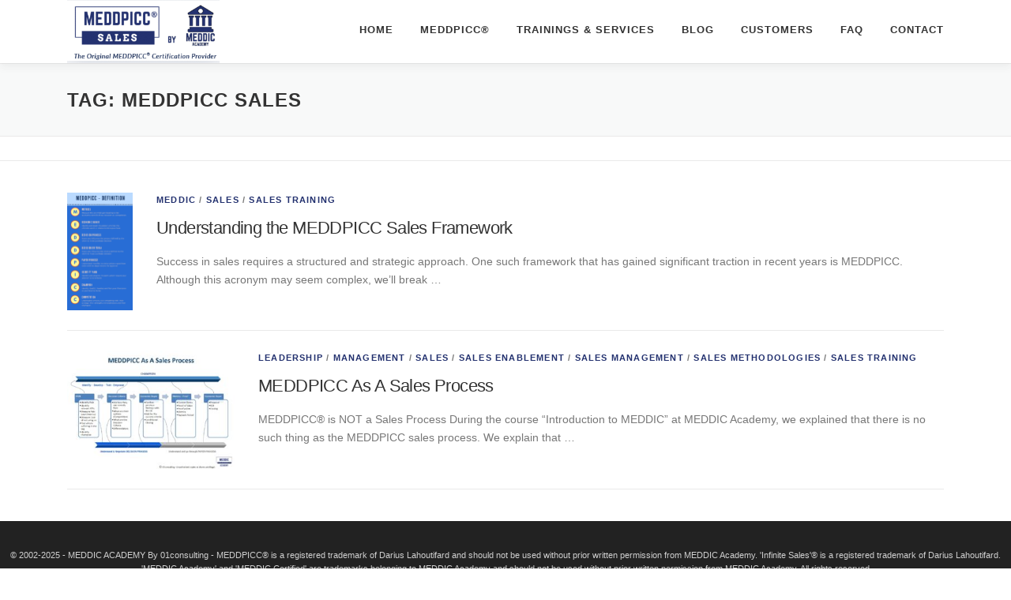

--- FILE ---
content_type: text/html; charset=UTF-8
request_url: https://meddpicc.net/tag/meddpicc-sales/
body_size: 14162
content:
<!DOCTYPE html>
<html lang="en">
<head>
<meta charset="UTF-8">
<meta name="viewport" content="width=device-width, initial-scale=1">
<link rel="profile" href="https://gmpg.org/xfn/11">
<meta name='robots' content='index, follow, max-image-preview:large, max-snippet:-1, max-video-preview:-1' />

	<!-- This site is optimized with the Yoast SEO plugin v26.7 - https://yoast.com/wordpress/plugins/seo/ -->
	<title>MEDDPICC Sales Archives - MEDDPICC</title>
	<link rel="canonical" href="https://meddpicc.net/tag/meddpicc-sales/" />
	<meta property="og:locale" content="en_US" />
	<meta property="og:type" content="article" />
	<meta property="og:title" content="MEDDPICC Sales Archives - MEDDPICC" />
	<meta property="og:url" content="https://meddpicc.net/tag/meddpicc-sales/" />
	<meta property="og:site_name" content="MEDDPICC" />
	<meta name="twitter:card" content="summary_large_image" />
	<meta name="twitter:site" content="@meddic_sales" />
	<script type="application/ld+json" class="yoast-schema-graph">{"@context":"https://schema.org","@graph":[{"@type":"CollectionPage","@id":"https://meddpicc.net/tag/meddpicc-sales/","url":"https://meddpicc.net/tag/meddpicc-sales/","name":"MEDDPICC Sales Archives - MEDDPICC","isPartOf":{"@id":"https://meddpicc.net/#website"},"primaryImageOfPage":{"@id":"https://meddpicc.net/tag/meddpicc-sales/#primaryimage"},"image":{"@id":"https://meddpicc.net/tag/meddpicc-sales/#primaryimage"},"thumbnailUrl":"https://meddpicc.net/wp-content/uploads/2020/03/MEDDPICC-Definition.png","breadcrumb":{"@id":"https://meddpicc.net/tag/meddpicc-sales/#breadcrumb"},"inLanguage":"en"},{"@type":"ImageObject","inLanguage":"en","@id":"https://meddpicc.net/tag/meddpicc-sales/#primaryimage","url":"https://meddpicc.net/wp-content/uploads/2020/03/MEDDPICC-Definition.png","contentUrl":"https://meddpicc.net/wp-content/uploads/2020/03/MEDDPICC-Definition.png","width":798,"height":1434,"caption":"MEDDPICC Definition"},{"@type":"BreadcrumbList","@id":"https://meddpicc.net/tag/meddpicc-sales/#breadcrumb","itemListElement":[{"@type":"ListItem","position":1,"name":"Home","item":"https://meddpicc.net/"},{"@type":"ListItem","position":2,"name":"MEDDPICC Sales"}]},{"@type":"WebSite","@id":"https://meddpicc.net/#website","url":"https://meddpicc.net/","name":"MEDDPICC","description":"","publisher":{"@id":"https://meddpicc.net/#organization"},"potentialAction":[{"@type":"SearchAction","target":{"@type":"EntryPoint","urlTemplate":"https://meddpicc.net/?s={search_term_string}"},"query-input":{"@type":"PropertyValueSpecification","valueRequired":true,"valueName":"search_term_string"}}],"inLanguage":"en"},{"@type":"Organization","@id":"https://meddpicc.net/#organization","name":"MEDDIC Academy","url":"https://meddpicc.net/","logo":{"@type":"ImageObject","inLanguage":"en","@id":"https://meddpicc.net/#/schema/logo/image/","url":"https://meddpicc.net/wp-content/uploads/2021/11/MEDDIC.jpg","contentUrl":"https://meddpicc.net/wp-content/uploads/2021/11/MEDDIC.jpg","width":500,"height":300,"caption":"MEDDIC Academy"},"image":{"@id":"https://meddpicc.net/#/schema/logo/image/"},"sameAs":["https://www.facebook.com/meddic/","https://x.com/meddic_sales","https://www.linkedin.com/school/meddic-academy/"]}]}</script>
	<!-- / Yoast SEO plugin. -->


<link rel="alternate" type="application/rss+xml" title="MEDDPICC &raquo; Feed" href="https://meddpicc.net/feed/" />
<link rel="alternate" type="application/rss+xml" title="MEDDPICC &raquo; Comments Feed" href="https://meddpicc.net/comments/feed/" />
		<script>
			var head = document.getElementsByTagName('head')[0];
			// Save the original method
			var insertBefore = head.insertBefore;
			// Replace it!
			head.insertBefore = function(newElement, referenceElement) {
				if (newElement.href && newElement.href.indexOf('https://fonts.googleapis.com/css?family=') === 0) {
					return;
				}
				if (newElement.href && newElement.href.indexOf('https://fonts.gstatic.com/') === 0) {
					return;
				}
				insertBefore.call(head, newElement, referenceElement);
			};
		</script>
<link rel="alternate" type="application/rss+xml" title="MEDDPICC &raquo; MEDDPICC Sales Tag Feed" href="https://meddpicc.net/tag/meddpicc-sales/feed/" />
		<style>
			.lazyload,
			.lazyloading {
				max-width: 100%;
			}
		</style>
		<style id='wp-img-auto-sizes-contain-inline-css' type='text/css'>
img:is([sizes=auto i],[sizes^="auto," i]){contain-intrinsic-size:3000px 1500px}
/*# sourceURL=wp-img-auto-sizes-contain-inline-css */
</style>
<style id='wp-emoji-styles-inline-css' type='text/css'>

	img.wp-smiley, img.emoji {
		display: inline !important;
		border: none !important;
		box-shadow: none !important;
		height: 1em !important;
		width: 1em !important;
		margin: 0 0.07em !important;
		vertical-align: -0.1em !important;
		background: none !important;
		padding: 0 !important;
	}
/*# sourceURL=wp-emoji-styles-inline-css */
</style>
<style id='wp-block-library-inline-css' type='text/css'>
:root{--wp-block-synced-color:#7a00df;--wp-block-synced-color--rgb:122,0,223;--wp-bound-block-color:var(--wp-block-synced-color);--wp-editor-canvas-background:#ddd;--wp-admin-theme-color:#007cba;--wp-admin-theme-color--rgb:0,124,186;--wp-admin-theme-color-darker-10:#006ba1;--wp-admin-theme-color-darker-10--rgb:0,107,160.5;--wp-admin-theme-color-darker-20:#005a87;--wp-admin-theme-color-darker-20--rgb:0,90,135;--wp-admin-border-width-focus:2px}@media (min-resolution:192dpi){:root{--wp-admin-border-width-focus:1.5px}}.wp-element-button{cursor:pointer}:root .has-very-light-gray-background-color{background-color:#eee}:root .has-very-dark-gray-background-color{background-color:#313131}:root .has-very-light-gray-color{color:#eee}:root .has-very-dark-gray-color{color:#313131}:root .has-vivid-green-cyan-to-vivid-cyan-blue-gradient-background{background:linear-gradient(135deg,#00d084,#0693e3)}:root .has-purple-crush-gradient-background{background:linear-gradient(135deg,#34e2e4,#4721fb 50%,#ab1dfe)}:root .has-hazy-dawn-gradient-background{background:linear-gradient(135deg,#faaca8,#dad0ec)}:root .has-subdued-olive-gradient-background{background:linear-gradient(135deg,#fafae1,#67a671)}:root .has-atomic-cream-gradient-background{background:linear-gradient(135deg,#fdd79a,#004a59)}:root .has-nightshade-gradient-background{background:linear-gradient(135deg,#330968,#31cdcf)}:root .has-midnight-gradient-background{background:linear-gradient(135deg,#020381,#2874fc)}:root{--wp--preset--font-size--normal:16px;--wp--preset--font-size--huge:42px}.has-regular-font-size{font-size:1em}.has-larger-font-size{font-size:2.625em}.has-normal-font-size{font-size:var(--wp--preset--font-size--normal)}.has-huge-font-size{font-size:var(--wp--preset--font-size--huge)}.has-text-align-center{text-align:center}.has-text-align-left{text-align:left}.has-text-align-right{text-align:right}.has-fit-text{white-space:nowrap!important}#end-resizable-editor-section{display:none}.aligncenter{clear:both}.items-justified-left{justify-content:flex-start}.items-justified-center{justify-content:center}.items-justified-right{justify-content:flex-end}.items-justified-space-between{justify-content:space-between}.screen-reader-text{border:0;clip-path:inset(50%);height:1px;margin:-1px;overflow:hidden;padding:0;position:absolute;width:1px;word-wrap:normal!important}.screen-reader-text:focus{background-color:#ddd;clip-path:none;color:#444;display:block;font-size:1em;height:auto;left:5px;line-height:normal;padding:15px 23px 14px;text-decoration:none;top:5px;width:auto;z-index:100000}html :where(.has-border-color){border-style:solid}html :where([style*=border-top-color]){border-top-style:solid}html :where([style*=border-right-color]){border-right-style:solid}html :where([style*=border-bottom-color]){border-bottom-style:solid}html :where([style*=border-left-color]){border-left-style:solid}html :where([style*=border-width]){border-style:solid}html :where([style*=border-top-width]){border-top-style:solid}html :where([style*=border-right-width]){border-right-style:solid}html :where([style*=border-bottom-width]){border-bottom-style:solid}html :where([style*=border-left-width]){border-left-style:solid}html :where(img[class*=wp-image-]){height:auto;max-width:100%}:where(figure){margin:0 0 1em}html :where(.is-position-sticky){--wp-admin--admin-bar--position-offset:var(--wp-admin--admin-bar--height,0px)}@media screen and (max-width:600px){html :where(.is-position-sticky){--wp-admin--admin-bar--position-offset:0px}}

/*# sourceURL=wp-block-library-inline-css */
</style><style id='wp-block-heading-inline-css' type='text/css'>
h1:where(.wp-block-heading).has-background,h2:where(.wp-block-heading).has-background,h3:where(.wp-block-heading).has-background,h4:where(.wp-block-heading).has-background,h5:where(.wp-block-heading).has-background,h6:where(.wp-block-heading).has-background{padding:1.25em 2.375em}h1.has-text-align-left[style*=writing-mode]:where([style*=vertical-lr]),h1.has-text-align-right[style*=writing-mode]:where([style*=vertical-rl]),h2.has-text-align-left[style*=writing-mode]:where([style*=vertical-lr]),h2.has-text-align-right[style*=writing-mode]:where([style*=vertical-rl]),h3.has-text-align-left[style*=writing-mode]:where([style*=vertical-lr]),h3.has-text-align-right[style*=writing-mode]:where([style*=vertical-rl]),h4.has-text-align-left[style*=writing-mode]:where([style*=vertical-lr]),h4.has-text-align-right[style*=writing-mode]:where([style*=vertical-rl]),h5.has-text-align-left[style*=writing-mode]:where([style*=vertical-lr]),h5.has-text-align-right[style*=writing-mode]:where([style*=vertical-rl]),h6.has-text-align-left[style*=writing-mode]:where([style*=vertical-lr]),h6.has-text-align-right[style*=writing-mode]:where([style*=vertical-rl]){rotate:180deg}
/*# sourceURL=https://meddpicc.net/wp-includes/blocks/heading/style.min.css */
</style>
<style id='wp-block-paragraph-inline-css' type='text/css'>
.is-small-text{font-size:.875em}.is-regular-text{font-size:1em}.is-large-text{font-size:2.25em}.is-larger-text{font-size:3em}.has-drop-cap:not(:focus):first-letter{float:left;font-size:8.4em;font-style:normal;font-weight:100;line-height:.68;margin:.05em .1em 0 0;text-transform:uppercase}body.rtl .has-drop-cap:not(:focus):first-letter{float:none;margin-left:.1em}p.has-drop-cap.has-background{overflow:hidden}:root :where(p.has-background){padding:1.25em 2.375em}:where(p.has-text-color:not(.has-link-color)) a{color:inherit}p.has-text-align-left[style*="writing-mode:vertical-lr"],p.has-text-align-right[style*="writing-mode:vertical-rl"]{rotate:180deg}
/*# sourceURL=https://meddpicc.net/wp-includes/blocks/paragraph/style.min.css */
</style>
<style id='global-styles-inline-css' type='text/css'>
:root{--wp--preset--aspect-ratio--square: 1;--wp--preset--aspect-ratio--4-3: 4/3;--wp--preset--aspect-ratio--3-4: 3/4;--wp--preset--aspect-ratio--3-2: 3/2;--wp--preset--aspect-ratio--2-3: 2/3;--wp--preset--aspect-ratio--16-9: 16/9;--wp--preset--aspect-ratio--9-16: 9/16;--wp--preset--color--black: #000000;--wp--preset--color--cyan-bluish-gray: #abb8c3;--wp--preset--color--white: #ffffff;--wp--preset--color--pale-pink: #f78da7;--wp--preset--color--vivid-red: #cf2e2e;--wp--preset--color--luminous-vivid-orange: #ff6900;--wp--preset--color--luminous-vivid-amber: #fcb900;--wp--preset--color--light-green-cyan: #7bdcb5;--wp--preset--color--vivid-green-cyan: #00d084;--wp--preset--color--pale-cyan-blue: #8ed1fc;--wp--preset--color--vivid-cyan-blue: #0693e3;--wp--preset--color--vivid-purple: #9b51e0;--wp--preset--gradient--vivid-cyan-blue-to-vivid-purple: linear-gradient(135deg,rgb(6,147,227) 0%,rgb(155,81,224) 100%);--wp--preset--gradient--light-green-cyan-to-vivid-green-cyan: linear-gradient(135deg,rgb(122,220,180) 0%,rgb(0,208,130) 100%);--wp--preset--gradient--luminous-vivid-amber-to-luminous-vivid-orange: linear-gradient(135deg,rgb(252,185,0) 0%,rgb(255,105,0) 100%);--wp--preset--gradient--luminous-vivid-orange-to-vivid-red: linear-gradient(135deg,rgb(255,105,0) 0%,rgb(207,46,46) 100%);--wp--preset--gradient--very-light-gray-to-cyan-bluish-gray: linear-gradient(135deg,rgb(238,238,238) 0%,rgb(169,184,195) 100%);--wp--preset--gradient--cool-to-warm-spectrum: linear-gradient(135deg,rgb(74,234,220) 0%,rgb(151,120,209) 20%,rgb(207,42,186) 40%,rgb(238,44,130) 60%,rgb(251,105,98) 80%,rgb(254,248,76) 100%);--wp--preset--gradient--blush-light-purple: linear-gradient(135deg,rgb(255,206,236) 0%,rgb(152,150,240) 100%);--wp--preset--gradient--blush-bordeaux: linear-gradient(135deg,rgb(254,205,165) 0%,rgb(254,45,45) 50%,rgb(107,0,62) 100%);--wp--preset--gradient--luminous-dusk: linear-gradient(135deg,rgb(255,203,112) 0%,rgb(199,81,192) 50%,rgb(65,88,208) 100%);--wp--preset--gradient--pale-ocean: linear-gradient(135deg,rgb(255,245,203) 0%,rgb(182,227,212) 50%,rgb(51,167,181) 100%);--wp--preset--gradient--electric-grass: linear-gradient(135deg,rgb(202,248,128) 0%,rgb(113,206,126) 100%);--wp--preset--gradient--midnight: linear-gradient(135deg,rgb(2,3,129) 0%,rgb(40,116,252) 100%);--wp--preset--font-size--small: 13px;--wp--preset--font-size--medium: 20px;--wp--preset--font-size--large: 36px;--wp--preset--font-size--x-large: 42px;--wp--preset--spacing--20: 0.44rem;--wp--preset--spacing--30: 0.67rem;--wp--preset--spacing--40: 1rem;--wp--preset--spacing--50: 1.5rem;--wp--preset--spacing--60: 2.25rem;--wp--preset--spacing--70: 3.38rem;--wp--preset--spacing--80: 5.06rem;--wp--preset--shadow--natural: 6px 6px 9px rgba(0, 0, 0, 0.2);--wp--preset--shadow--deep: 12px 12px 50px rgba(0, 0, 0, 0.4);--wp--preset--shadow--sharp: 6px 6px 0px rgba(0, 0, 0, 0.2);--wp--preset--shadow--outlined: 6px 6px 0px -3px rgb(255, 255, 255), 6px 6px rgb(0, 0, 0);--wp--preset--shadow--crisp: 6px 6px 0px rgb(0, 0, 0);}:where(.is-layout-flex){gap: 0.5em;}:where(.is-layout-grid){gap: 0.5em;}body .is-layout-flex{display: flex;}.is-layout-flex{flex-wrap: wrap;align-items: center;}.is-layout-flex > :is(*, div){margin: 0;}body .is-layout-grid{display: grid;}.is-layout-grid > :is(*, div){margin: 0;}:where(.wp-block-columns.is-layout-flex){gap: 2em;}:where(.wp-block-columns.is-layout-grid){gap: 2em;}:where(.wp-block-post-template.is-layout-flex){gap: 1.25em;}:where(.wp-block-post-template.is-layout-grid){gap: 1.25em;}.has-black-color{color: var(--wp--preset--color--black) !important;}.has-cyan-bluish-gray-color{color: var(--wp--preset--color--cyan-bluish-gray) !important;}.has-white-color{color: var(--wp--preset--color--white) !important;}.has-pale-pink-color{color: var(--wp--preset--color--pale-pink) !important;}.has-vivid-red-color{color: var(--wp--preset--color--vivid-red) !important;}.has-luminous-vivid-orange-color{color: var(--wp--preset--color--luminous-vivid-orange) !important;}.has-luminous-vivid-amber-color{color: var(--wp--preset--color--luminous-vivid-amber) !important;}.has-light-green-cyan-color{color: var(--wp--preset--color--light-green-cyan) !important;}.has-vivid-green-cyan-color{color: var(--wp--preset--color--vivid-green-cyan) !important;}.has-pale-cyan-blue-color{color: var(--wp--preset--color--pale-cyan-blue) !important;}.has-vivid-cyan-blue-color{color: var(--wp--preset--color--vivid-cyan-blue) !important;}.has-vivid-purple-color{color: var(--wp--preset--color--vivid-purple) !important;}.has-black-background-color{background-color: var(--wp--preset--color--black) !important;}.has-cyan-bluish-gray-background-color{background-color: var(--wp--preset--color--cyan-bluish-gray) !important;}.has-white-background-color{background-color: var(--wp--preset--color--white) !important;}.has-pale-pink-background-color{background-color: var(--wp--preset--color--pale-pink) !important;}.has-vivid-red-background-color{background-color: var(--wp--preset--color--vivid-red) !important;}.has-luminous-vivid-orange-background-color{background-color: var(--wp--preset--color--luminous-vivid-orange) !important;}.has-luminous-vivid-amber-background-color{background-color: var(--wp--preset--color--luminous-vivid-amber) !important;}.has-light-green-cyan-background-color{background-color: var(--wp--preset--color--light-green-cyan) !important;}.has-vivid-green-cyan-background-color{background-color: var(--wp--preset--color--vivid-green-cyan) !important;}.has-pale-cyan-blue-background-color{background-color: var(--wp--preset--color--pale-cyan-blue) !important;}.has-vivid-cyan-blue-background-color{background-color: var(--wp--preset--color--vivid-cyan-blue) !important;}.has-vivid-purple-background-color{background-color: var(--wp--preset--color--vivid-purple) !important;}.has-black-border-color{border-color: var(--wp--preset--color--black) !important;}.has-cyan-bluish-gray-border-color{border-color: var(--wp--preset--color--cyan-bluish-gray) !important;}.has-white-border-color{border-color: var(--wp--preset--color--white) !important;}.has-pale-pink-border-color{border-color: var(--wp--preset--color--pale-pink) !important;}.has-vivid-red-border-color{border-color: var(--wp--preset--color--vivid-red) !important;}.has-luminous-vivid-orange-border-color{border-color: var(--wp--preset--color--luminous-vivid-orange) !important;}.has-luminous-vivid-amber-border-color{border-color: var(--wp--preset--color--luminous-vivid-amber) !important;}.has-light-green-cyan-border-color{border-color: var(--wp--preset--color--light-green-cyan) !important;}.has-vivid-green-cyan-border-color{border-color: var(--wp--preset--color--vivid-green-cyan) !important;}.has-pale-cyan-blue-border-color{border-color: var(--wp--preset--color--pale-cyan-blue) !important;}.has-vivid-cyan-blue-border-color{border-color: var(--wp--preset--color--vivid-cyan-blue) !important;}.has-vivid-purple-border-color{border-color: var(--wp--preset--color--vivid-purple) !important;}.has-vivid-cyan-blue-to-vivid-purple-gradient-background{background: var(--wp--preset--gradient--vivid-cyan-blue-to-vivid-purple) !important;}.has-light-green-cyan-to-vivid-green-cyan-gradient-background{background: var(--wp--preset--gradient--light-green-cyan-to-vivid-green-cyan) !important;}.has-luminous-vivid-amber-to-luminous-vivid-orange-gradient-background{background: var(--wp--preset--gradient--luminous-vivid-amber-to-luminous-vivid-orange) !important;}.has-luminous-vivid-orange-to-vivid-red-gradient-background{background: var(--wp--preset--gradient--luminous-vivid-orange-to-vivid-red) !important;}.has-very-light-gray-to-cyan-bluish-gray-gradient-background{background: var(--wp--preset--gradient--very-light-gray-to-cyan-bluish-gray) !important;}.has-cool-to-warm-spectrum-gradient-background{background: var(--wp--preset--gradient--cool-to-warm-spectrum) !important;}.has-blush-light-purple-gradient-background{background: var(--wp--preset--gradient--blush-light-purple) !important;}.has-blush-bordeaux-gradient-background{background: var(--wp--preset--gradient--blush-bordeaux) !important;}.has-luminous-dusk-gradient-background{background: var(--wp--preset--gradient--luminous-dusk) !important;}.has-pale-ocean-gradient-background{background: var(--wp--preset--gradient--pale-ocean) !important;}.has-electric-grass-gradient-background{background: var(--wp--preset--gradient--electric-grass) !important;}.has-midnight-gradient-background{background: var(--wp--preset--gradient--midnight) !important;}.has-small-font-size{font-size: var(--wp--preset--font-size--small) !important;}.has-medium-font-size{font-size: var(--wp--preset--font-size--medium) !important;}.has-large-font-size{font-size: var(--wp--preset--font-size--large) !important;}.has-x-large-font-size{font-size: var(--wp--preset--font-size--x-large) !important;}
/*# sourceURL=global-styles-inline-css */
</style>

<style id='classic-theme-styles-inline-css' type='text/css'>
/*! This file is auto-generated */
.wp-block-button__link{color:#fff;background-color:#32373c;border-radius:9999px;box-shadow:none;text-decoration:none;padding:calc(.667em + 2px) calc(1.333em + 2px);font-size:1.125em}.wp-block-file__button{background:#32373c;color:#fff;text-decoration:none}
/*# sourceURL=/wp-includes/css/classic-themes.min.css */
</style>
<link rel='stylesheet' id='wpos-slick-style-css' href='https://meddpicc.net/wp-content/plugins/wp-logo-showcase-responsive-slider-slider/assets/css/slick.css?ver=3.8.7' type='text/css' media='all' />
<link rel='stylesheet' id='wpls-public-style-css' href='https://meddpicc.net/wp-content/plugins/wp-logo-showcase-responsive-slider-slider/assets/css/wpls-public.css?ver=3.8.7' type='text/css' media='all' />
<link rel='stylesheet' id='mc4wp-form-themes-css' href='https://meddpicc.net/wp-content/plugins/mailchimp-for-wp/assets/css/form-themes.css?ver=4.10.9' type='text/css' media='all' />
<link rel='stylesheet' id='onepress-animate-css' href='https://meddpicc.net/wp-content/themes/onepress/assets/css/animate.min.css?ver=2.3.16' type='text/css' media='all' />
<link rel='stylesheet' id='onepress-fa-css' href='https://meddpicc.net/wp-content/themes/onepress/assets/fontawesome-v6/css/all.min.css?ver=6.5.1' type='text/css' media='all' />
<link rel='stylesheet' id='onepress-fa-shims-css' href='https://meddpicc.net/wp-content/themes/onepress/assets/fontawesome-v6/css/v4-shims.min.css?ver=6.5.1' type='text/css' media='all' />
<link rel='stylesheet' id='onepress-bootstrap-css' href='https://meddpicc.net/wp-content/themes/onepress/assets/css/bootstrap.min.css?ver=2.3.16' type='text/css' media='all' />
<link rel='stylesheet' id='onepress-style-css' href='https://meddpicc.net/wp-content/themes/onepress/style.css?ver=6.9' type='text/css' media='all' />
<style id='onepress-style-inline-css' type='text/css'>
.site-logo-div img{height:80px;width:auto}#main .video-section section.hero-slideshow-wrapper{background:transparent}.hero-slideshow-wrapper:after{position:absolute;top:0px;left:0px;width:100%;height:100%;background-color:rgba(255,255,255,1);display:block;content:""}#parallax-hero .jarallax-container .parallax-bg:before{background-color:rgba(255,255,255,1)}.body-desktop .parallax-hero .hero-slideshow-wrapper:after{display:none!important}#parallax-hero>.parallax-bg::before{background-color:rgba(255,255,255,1);opacity:1}.body-desktop .parallax-hero .hero-slideshow-wrapper:after{display:none!important}a,.screen-reader-text:hover,.screen-reader-text:active,.screen-reader-text:focus,.header-social a,.onepress-menu a:hover,.onepress-menu ul li a:hover,.onepress-menu li.onepress-current-item>a,.onepress-menu ul li.current-menu-item>a,.onepress-menu>li a.menu-actived,.onepress-menu.onepress-menu-mobile li.onepress-current-item>a,.site-footer a,.site-footer .footer-social a:hover,.site-footer .btt a:hover,.highlight,#comments .comment .comment-wrapper .comment-meta .comment-time:hover,#comments .comment .comment-wrapper .comment-meta .comment-reply-link:hover,#comments .comment .comment-wrapper .comment-meta .comment-edit-link:hover,.btn-theme-primary-outline,.sidebar .widget a:hover,.section-services .service-item .service-image i,.counter_item .counter__number,.team-member .member-thumb .member-profile a:hover,.icon-background-default{color:#23316f}input[type="reset"],input[type="submit"],input[type="submit"],input[type="reset"]:hover,input[type="submit"]:hover,input[type="submit"]:hover .nav-links a:hover,.btn-theme-primary,.btn-theme-primary-outline:hover,.section-testimonials .card-theme-primary,.woocommerce #respond input#submit,.woocommerce a.button,.woocommerce button.button,.woocommerce input.button,.woocommerce button.button.alt,.pirate-forms-submit-button,.pirate-forms-submit-button:hover,input[type="reset"],input[type="submit"],input[type="submit"],.pirate-forms-submit-button,.contact-form div.wpforms-container-full .wpforms-form .wpforms-submit,.contact-form div.wpforms-container-full .wpforms-form .wpforms-submit:hover,.nav-links a:hover,.nav-links a.current,.nav-links .page-numbers:hover,.nav-links .page-numbers.current{background:#23316f}.btn-theme-primary-outline,.btn-theme-primary-outline:hover,.pricing__item:hover,.section-testimonials .card-theme-primary,.entry-content blockquote{border-color:#23316f}.feature-item:hover .icon-background-default{color:#008ee0}#footer-widgets{}.gallery-carousel .g-item{padding:0px 10px}.gallery-carousel-wrap{margin-left:-10px;margin-right:-10px}.gallery-grid .g-item,.gallery-masonry .g-item .inner{padding:10px}.gallery-grid-wrap,.gallery-masonry-wrap{margin-left:-10px;margin-right:-10px}.gallery-justified-wrap{margin-left:-20px;margin-right:-20px}
/*# sourceURL=onepress-style-inline-css */
</style>
<link rel='stylesheet' id='onepress-gallery-lightgallery-css' href='https://meddpicc.net/wp-content/themes/onepress/assets/css/lightgallery.css?ver=6.9' type='text/css' media='all' />
<script type="text/javascript" src="https://meddpicc.net/wp-includes/js/jquery/jquery.min.js?ver=3.7.1" id="jquery-core-js"></script>
<script type="text/javascript" src="https://meddpicc.net/wp-includes/js/jquery/jquery-migrate.min.js?ver=3.4.1" id="jquery-migrate-js"></script>
<link rel="https://api.w.org/" href="https://meddpicc.net/wp-json/" /><link rel="alternate" title="JSON" type="application/json" href="https://meddpicc.net/wp-json/wp/v2/tags/222" /><link rel="EditURI" type="application/rsd+xml" title="RSD" href="https://meddpicc.net/xmlrpc.php?rsd" />
<meta name="generator" content="WordPress 6.9" />
<!-- Google tag (gtag.js) -->
<script async data-type="lazy" data-src="https://www.googletagmanager.com/gtag/js?id=G-C9ZLP1D34E"></script>
<script>
  window.dataLayer = window.dataLayer || [];
  function gtag(){dataLayer.push(arguments);}
  gtag('js', new Date());

  gtag('config', 'G-C9ZLP1D34E');
</script><script type="text/javascript">
(function(url){
	if(/(?:Chrome\/26\.0\.1410\.63 Safari\/537\.31|WordfenceTestMonBot)/.test(navigator.userAgent)){ return; }
	var addEvent = function(evt, handler) {
		if (window.addEventListener) {
			document.addEventListener(evt, handler, false);
		} else if (window.attachEvent) {
			document.attachEvent('on' + evt, handler);
		}
	};
	var removeEvent = function(evt, handler) {
		if (window.removeEventListener) {
			document.removeEventListener(evt, handler, false);
		} else if (window.detachEvent) {
			document.detachEvent('on' + evt, handler);
		}
	};
	var evts = 'contextmenu dblclick drag dragend dragenter dragleave dragover dragstart drop keydown keypress keyup mousedown mousemove mouseout mouseover mouseup mousewheel scroll'.split(' ');
	var logHuman = function() {
		if (window.wfLogHumanRan) { return; }
		window.wfLogHumanRan = true;
		var wfscr = document.createElement('script');
		wfscr.type = 'text/javascript';
		wfscr.async = true;
		wfscr.src = url + '&r=' + Math.random();
		(document.getElementsByTagName('head')[0]||document.getElementsByTagName('body')[0]).appendChild(wfscr);
		for (var i = 0; i < evts.length; i++) {
			removeEvent(evts[i], logHuman);
		}
	};
	for (var i = 0; i < evts.length; i++) {
		addEvent(evts[i], logHuman);
	}
})('//meddpicc.net/?wordfence_lh=1&hid=B51B291FCCE32AF0F16DC8EE9D349486');
</script>		<script>
			document.documentElement.className = document.documentElement.className.replace('no-js', 'js');
		</script>
				<style>
			.no-js img.lazyload {
				display: none;
			}

			figure.wp-block-image img.lazyloading {
				min-width: 150px;
			}

			.lazyload,
			.lazyloading {
				--smush-placeholder-width: 100px;
				--smush-placeholder-aspect-ratio: 1/1;
				width: var(--smush-image-width, var(--smush-placeholder-width)) !important;
				aspect-ratio: var(--smush-image-aspect-ratio, var(--smush-placeholder-aspect-ratio)) !important;
			}

						.lazyload, .lazyloading {
				opacity: 0;
			}

			.lazyloaded {
				opacity: 1;
				transition: opacity 400ms;
				transition-delay: 0ms;
			}

					</style>
		<!-- Global site tag (gtag.js) - Google Analytics 4 -->
<script async data-type="lazy" data-src="https://www.googletagmanager.com/gtag/js?id=G-C9ZLP1D34E"></script>
<script>
  window.dataLayer = window.dataLayer || [];
  function gtag(){dataLayer.push(arguments);}
  gtag('js', new Date());
  gtag('config', 'G-C9ZLP1D34E');
</script>
<script>document.addEventListener('DOMContentLoaded', function () {
  var about = document.getElementById('about');
  var features = document.getElementById('features');
  if (about && features && features.previousElementSibling !== about) {
    features.parentNode.insertBefore(about, features);
  }
});
</script><link rel="icon" href="https://meddpicc.net/wp-content/uploads/2022/10/cropped-library2-32x32.png" sizes="32x32" />
<link rel="icon" href="https://meddpicc.net/wp-content/uploads/2022/10/cropped-library2-192x192.png" sizes="192x192" />
<link rel="apple-touch-icon" href="https://meddpicc.net/wp-content/uploads/2022/10/cropped-library2-180x180.png" />
<meta name="msapplication-TileImage" content="https://meddpicc.net/wp-content/uploads/2022/10/cropped-library2-270x270.png" />
		<style type="text/css" id="wp-custom-css">
			/* ─── Hero overlay ───────────────────────────────────────────── */
#hero::before {
  content: "";
  position: absolute;
  inset: 0;
  background: rgba(0,0,0,0.65);
  z-index: 1;
}
#hero .container {
  position: relative;
  z-index: 2;
}

/* ─── Responsive video helper (use .embed-container around iframes) ─── */
.embed-container {
  position: relative;
  padding-bottom: 56.25%;
  height: 0;
  overflow: hidden;
  max-width: 100%;
}
.embed-container iframe {
  position: absolute;
  top: 0; left: 0;
  width: 100%; height: 100%;
}

/* ─── About section: left-align text + keep bullets ──────────── */
#about .section-title-area,
#about .section-title-area h2,
#about .section-title-area h5,
#about .section-title-area .section-desc,
#about .section-title-area .section-desc p,
#about .section-content,
#about .section-content p,
#about .has-text-align-center {
  text-align: left !important;
}
#about .section-desc { padding-left: 40px; }

#about ul {
  list-style: disc !important;
  list-style-position: outside !important;
  padding-left: 60px !important;
  margin: 12px 0 !important;
}
#about li {
  display: list-item !important;
  margin: 6px 0;
}

/* Keep footer visible, hide default children */
.site-info {
  text-align: center;
  padding: 12px 0 24px 0;
}
.site-info * { display: none !important; }

/* Inject custom footer copy — smaller base font */
.site-info::after {
  content: "© 2002-2025 - MEDDIC ACADEMY By 01consulting - MEDDPICC® is a registered trademark of Darius Lahoutifard and should not be used without prior written permission from MEDDIC Academy. 'Infinite Sales'® is a registered trademark of Darius Lahoutifard. 'MEDDIC Academy' and 'MEDDIC Certified' are trademarks belonging to MEDDIC Academy and should not be used without prior written permission from MEDDIC Academy. All rights reserved";
  white-space: pre-line;
  display: block;
  color: #cfcfcf;
  font-size: 11px;
  line-height: 1.55;
}

/* Tablets */
@media (max-width: 768px) {
  .site-info::after {
    font-size: 10.5px;
    line-height: 1.5;
  }
}

/* Phones */
@media (max-width: 480px) {
  .site-info::after {
    content: "© 2002-2025 - MEDDIC ACADEMY By 01consulting — MEDDPICC® is a registered trademark of Darius Lahoutifard — 'Infinite Sales'® is a registered trademark of Darius Lahoutifard — 'MEDDIC Academy' and 'MEDDIC Certified' are trademarks of MEDDIC Academy — All rights reserved";
    white-space: normal;
    font-size: 10px;
    line-height: 1.4;
  }
}

/* === Customer Testimonials layout refinement === */
.section-gallery .section-desc {
  max-width: 1100px;
  margin: 0 auto;
  padding: 0 4%;
}
.section-gallery .section-desc p {
  margin-left: auto;
  margin-right: auto;
  line-height: 1.7;
}
.section-gallery .section-desc img {
  display: block;
  margin: 20px auto;
  max-width: 95%;
  height: auto;
}

/* === Global compact typography across OnePress sections === */
.section-content,
.section-desc,
.section-content p,
.section-desc p,
.section-content li,
.section-desc li {
  font-size: 14px !important;
  line-height: 1.6 !important;
}

/* Keep section titles/subtitles balanced */
.section-title-area h2.section-title {
  font-size: 26px !important;
  line-height: 1.3 !important;
}
.section-title-area h5.section-subtitle {
  font-size: 13px !important;
  letter-spacing: .5px;
  text-transform: none;
  opacity: .9;
}

/* Force left-align for any Gutenberg-centered blocks pulled into sections */
.section-content .has-text-align-center,
.section-desc .has-text-align-center {
  text-align: left !important;
}

/* Specific fix: when Customer Testimonials / Definition content is shown in Gallery or Team */
.section-gallery .section-desc,
.section-gallery .section-content,
#team .section-desc,
#team .section-content {
  text-align: left !important;
}
.section-gallery .section-desc p,
.section-gallery .section-content p,
#team .section-desc p,
#team .section-content p {
  font-size: 14px !important;
  line-height: 1.6 !important;
}

/* Preserve slightly larger About if you want it */
#about .section-content,
#about .section-desc,
#about .section-content p,
#about .section-desc p,
#about .section-content li,
#about .section-desc li {
  font-size: 15px !important;
  line-height: 1.7 !important;
  text-align: left !important;
}

/* === Counter section (single source of truth) === */
#counter {
  position: relative;
  background: url('https://meddpicc.net/wp-content/uploads/2025/11/Screenshot-2025-11-09-215840.png') center / cover no-repeat fixed;
}
#counter::before {
  content: "";
  position: absolute;
  inset: 0;
  background: rgba(0,0,0,.38);
  z-index: 0;
}
#counter .container {
  position: relative;
  z-index: 1;
}
#counter,
#counter .section-content,
#counter .section-content p,
#counter h2,
#counter p,
#counter .counter-item .counter-number,
#counter * {
  color: #fff !important;
  text-shadow: 0 1px 3px rgba(0,0,0,.6);
}

/* === Features section (single source of truth) === */
#features {
  position: relative;
  background: url('https://meddpicc.net/wp-content/uploads/2025/01/IMG20250122165635-EFFECTS-scaled.jpg') center / cover no-repeat fixed;
}
#features::before {
  content: "";
  position: absolute;
  inset: 0;
  background: rgba(0,0,0,0.4);
  z-index: 0;
}
#features .container {
  position: relative;
  z-index: 1;
}
#features,
#features .section-content,
#features .section-content p,
#features .section-title-area {
  color: #fff;
  text-shadow: 0 1px 3px rgba(0,0,0,.5);
}

/* === Features: requested visual changes only === */

/* Make the small subtitle under H2 white + bold */
#features .section-title-area h5.section-subtitle {
  color: #ffffff !important;
  font-weight: 700 !important;
}

/* Enlarge only the item titles (the text right after the icon), regardless of tag */
#features .service-icon + *,
#features .feature-icon + *,
#features .feature-item .feature-title,
#features .feature-item h3,
#features .feature-item h4,
#features .service-item .service-title {
  color: #ffffff !important;
  font-weight: 700 !important;
  font-size: 1.9rem !important;
  line-height: 1.3 !important;
  text-shadow: 0 1px 3px rgba(0,0,0,.6);
}

/* Make the “Learn more at MEDDIC Academy” link bigger + white */
#features a[href*="meddic.academy"],
#features .feature-item a.more-link,
#features .section-content a.more-link {
  color: #ffffff !important;
  font-weight: 700 !important;
  font-size: 1.25rem !important;
  text-decoration: none !important;
  text-shadow: 0 1px 3px rgba(0,0,0,.5);
}
#features a[href*="meddic.academy"]:hover,
#features .feature-item a.more-link:hover,
#features .section-content a.more-link:hover {
  text-decoration: underline !important;
}
/* ===== 2) FEATURES: make "Trainings & Services" title readable ===== */
#features .section-title-area h2.section-title { 
  color: #ffffff !important;
}

/* Also keep the small subtitle under H2 white + bold (if used) */
#features .section-title-area h5.section-subtitle {
  color: #ffffff !important;
  font-weight: 700 !important;
}

/* Enlarge only the item titles above the icons (no body text change) */
#features .feature-icon + *,
#features .service-icon + *,
#features .feature-item .feature-title,
#features .feature-item h3,
#features .feature-item h4,
#features .service-item .service-title {
  color: #ffffff !important;
  font-weight: 700 !important;
  font-size: 1.9rem !important;
  line-height: 1.3 !important;
  text-shadow: 0 1px 3px rgba(0,0,0,.6);
}

/* Make the “Learn more at MEDDIC Academy →” link bigger + white */
#features a[href*="meddic.academy"],
#features .feature-item a.more-link,
#features .section-content a.more-link {
  color: #ffffff !important;
  font-weight: 700 !important;
  font-size: 1.25rem !important;
  text-decoration: none !important;
  text-shadow: 0 1px 3px rgba(0,0,0,.5);
}
#features a[href*="meddic.academy"]:hover,
#features .feature-item a.more-link:hover,
#features .section-content a.more-link:hover {
  text-decoration: underline !important;
}

/* ===== 3) COUNTER: darken parallax overlay for contrast ===== */
#counter::before {
  background: rgba(0,0,0,0.8) !important; 
}
#counter .section-content p,
#counter .section-desc p {
  font-size: 20px !important;
  line-height: 1.7 !important;
  text-shadow: 0 1px 3px rgba(0,0,0,.8);
}

/* Gutenberg may inject font-size utility classes */
#counter .section-content p[class*="-font-size"],
#counter .section-desc p[class*="-font-size"],
#counter .section-content .wp-block-paragraph,
#counter .section-desc .wp-block-paragraph {
  font-size: 20px !important;
  line-height: 1.7 !important;
}

/* Do NOT enlarge the numeric counters */
#counter .counter-item .counter-number,
#counter .counter-item p {
  font-size: inherit !important;
}
/* HERO — force background image under the existing dark overlay */
#hero { position: relative !important; }

#hero::after {
  content: "" !important;
  position: absolute !important;
  inset: 0 !important;
  z-index: 0 !important;
  background: url('https://meddpicc.net/wp-content/uploads/2025/11/MEDDPICC-workshop.jpg')
              center/cover no-repeat fixed !important;
}
/* HERO: ensure overlay and content are layered above the image */
#hero::before { z-index: 1 !important; }
#hero .container { position: relative !important; z-index: 2 !important; }
/* HERO — paint image directly on the actual wrapper that is white */
body.home.page-template-template-frontpage
#parallax-hero > section#hero.hero-slideshow-wrapper.hero-slideshow-fullscreen {
  background-image: url('https://meddpicc.net/wp-content/uploads/2025/11/MEDDPICC-workshop.jpg') !important;
  background-position: center !important;
  background-size: cover !important;
  background-repeat: no-repeat !important;
  background-attachment: fixed !important;
  background-color: transparent !important;
}


		</style>
		</head>

<body class="archive tag tag-meddpicc-sales tag-222 wp-custom-logo wp-theme-onepress group-blog">
<div id="page" class="hfeed site">
	<a class="skip-link screen-reader-text" href="#content">Skip to content</a>
	<div id="header-section" class="h-on-top no-transparent">		<header id="masthead" class="site-header header-contained is-sticky no-scroll no-t h-on-top" role="banner">
			<div class="container">
				<div class="site-branding">
					<div class="site-brand-inner has-logo-img no-desc"><div class="site-logo-div"><a href="https://meddpicc.net/" class="custom-logo-link  no-t-logo" rel="home" itemprop="url"><img width="302" height="125" data-src="https://meddpicc.net/wp-content/uploads/2025/11/cropped-MEDDPICC-Sales-By-MEDDIC-Academy.png" class="custom-logo lazyload" alt="MEDDPICC Sales by MEDDIC Academy" itemprop="logo" data-srcset="https://meddpicc.net/wp-content/uploads/2025/11/cropped-The-Original-MEDDPICC®-Certification-Provider-1.png 2x" decoding="async" src="[data-uri]" style="--smush-placeholder-width: 302px; --smush-placeholder-aspect-ratio: 302/125;" /></a></div></div>				</div>
				<div class="header-right-wrapper">
					<a href="#0" id="nav-toggle">Menu<span></span></a>
					<nav id="site-navigation" class="main-navigation" role="navigation">
						<ul class="onepress-menu">
							<li id="menu-item-1688" class="menu-item menu-item-type-custom menu-item-object-custom menu-item-1688"><a href="/">Home</a></li>
<li id="menu-item-1132" class="menu-item menu-item-type-post_type menu-item-object-page menu-item-1132"><a href="https://meddpicc.net/meddpicc-sales-definition/">MEDDPICC®</a></li>
<li id="menu-item-1811" class="menu-item menu-item-type-post_type menu-item-object-page menu-item-has-children menu-item-1811"><a href="https://meddpicc.net/meddpicc-sales-training-coaching-online-and-in-person/">Trainings &#038; Services</a>
<ul class="sub-menu">
	<li id="menu-item-645" class="menu-item menu-item-type-custom menu-item-object-custom menu-item-645"><a href="https://trainings.meddic.academy">Online Courses</a></li>
	<li id="menu-item-1763" class="menu-item menu-item-type-custom menu-item-object-custom menu-item-1763"><a href="https://meddic.academy/virtual-and-in-person-workshops/">Instructor-led live workshops</a></li>
	<li id="menu-item-1536" class="menu-item menu-item-type-post_type menu-item-object-page menu-item-1536"><a href="https://meddpicc.net/get-meddpicc-certified/">Get MEDDPICC® Certified</a></li>
	<li id="menu-item-1485" class="menu-item menu-item-type-custom menu-item-object-custom menu-item-1485"><a href="https://meddpicc.net/successful-sko-education-motivation-purpose/">Sales Kick-Off (SKO)</a></li>
</ul>
</li>
<li id="menu-item-1513" class="menu-item menu-item-type-post_type menu-item-object-page current_page_parent menu-item-1513"><a href="https://meddpicc.net/blog/">Blog</a></li>
<li id="menu-item-692" class="menu-item menu-item-type-post_type menu-item-object-page menu-item-692"><a href="https://meddpicc.net/customer-testimonials/">Customers</a></li>
<li id="menu-item-1013" class="menu-item menu-item-type-post_type menu-item-object-page menu-item-1013"><a href="https://meddpicc.net/meddpicc-frequently-asked-questions-faq/">FAQ</a></li>
<li id="menu-item-143" class="menu-item menu-item-type-post_type menu-item-object-page menu-item-has-children menu-item-143"><a href="https://meddpicc.net/contact/">Contact</a>
<ul class="sub-menu">
	<li id="menu-item-134" class="menu-item menu-item-type-post_type menu-item-object-page menu-item-134"><a href="https://meddpicc.net/about-meddpicc/">About MEDDPICC &amp; MEDDIC Academy</a></li>
</ul>
</li>
						</ul>
					</nav>

				</div>
			</div>
		</header>
		</div>
	<div id="content" class="site-content">

		<div class="page-header">
			<div class="container">
				<h1 class="page-title">Tag: <span>MEDDPICC Sales</span></h1>							</div>
		</div>

					<div class="breadcrumbs">
				<div class="container">
									</div>
			</div>
			
		<div id="content-inside" class="container no-sidebar">
			<div id="primary" class="content-area">
				<main id="main" class="site-main" role="main">

				
										
						<article id="post-1426" class="list-article clearfix post-1426 post type-post status-publish format-image has-post-thumbnail hentry category-meddic category-sales category-sales-training tag-meddpicc tag-meddpicc-framework tag-meddpicc-sales tag-sales-enablement tag-sales-methodology tag-sales-training post_format-post-format-image">
		<div class="list-article-thumb">
		<a href="https://meddpicc.net/understanding-the-meddpicc-sales-framework/">
			<img width="83" height="150" data-src="https://meddpicc.net/wp-content/uploads/2020/03/MEDDPICC-Definition.png" class="attachment-onepress-blog-small size-onepress-blog-small wp-post-image lazyload" alt="MEDDPICC Definition" decoding="async" data-srcset="https://meddpicc.net/wp-content/uploads/2020/03/MEDDPICC-Definition.png 798w, https://meddpicc.net/wp-content/uploads/2020/03/MEDDPICC-Definition-167x300.png 167w, https://meddpicc.net/wp-content/uploads/2020/03/MEDDPICC-Definition-570x1024.png 570w, https://meddpicc.net/wp-content/uploads/2020/03/MEDDPICC-Definition-768x1380.png 768w" data-sizes="(max-width: 83px) 100vw, 83px" src="[data-uri]" style="--smush-placeholder-width: 83px; --smush-placeholder-aspect-ratio: 83/150;" />		</a>
	</div>
	
	<div class="list-article-content">
					<div class="list-article-meta">
				<a href="https://meddpicc.net/category/meddic/" rel="category tag">MEDDIC</a> / <a href="https://meddpicc.net/category/sales/" rel="category tag">Sales</a> / <a href="https://meddpicc.net/category/sales-training/" rel="category tag">Sales Training</a>			</div>
						<header class="entry-header">
			<h2 class="entry-title"><a href="https://meddpicc.net/understanding-the-meddpicc-sales-framework/" rel="bookmark">Understanding the MEDDPICC Sales Framework</a></h2>		</header>
						<div class="entry-excerpt">
			<p>Success in sales requires a structured and strategic approach. One such framework that has gained significant traction in recent years is MEDDPICC. Although this acronym may seem complex, we&#8217;ll break &#8230;</p>
		</div>
					</div>

</article>

					
						<article id="post-1377" class="list-article clearfix post-1377 post type-post status-publish format-image has-post-thumbnail hentry category-leadership category-management category-sales category-sales-enablement category-sales-management category-sales-methodologies category-sales-training tag-meddpicc tag-meddpicc-sales tag-meddpicc-sales-methodology tag-meddpicc-sales-process tag-meddpicc-sales-training post_format-post-format-image">
		<div class="list-article-thumb">
		<a href="https://meddpicc.net/meddpicc-as-a-sales-process/">
			<img width="212" height="150" data-src="https://meddpicc.net/wp-content/uploads/2021/05/MEDDPICC-as-a-sales-process.jpg" class="attachment-onepress-blog-small size-onepress-blog-small wp-post-image lazyload" alt="MEDDPICC-as-a-sales-process" decoding="async" data-srcset="https://meddpicc.net/wp-content/uploads/2021/05/MEDDPICC-as-a-sales-process.jpg 1192w, https://meddpicc.net/wp-content/uploads/2021/05/MEDDPICC-as-a-sales-process-300x212.jpg 300w, https://meddpicc.net/wp-content/uploads/2021/05/MEDDPICC-as-a-sales-process-1024x725.jpg 1024w, https://meddpicc.net/wp-content/uploads/2021/05/MEDDPICC-as-a-sales-process-768x544.jpg 768w" data-sizes="(max-width: 212px) 100vw, 212px" src="[data-uri]" style="--smush-placeholder-width: 212px; --smush-placeholder-aspect-ratio: 212/150;" />		</a>
	</div>
	
	<div class="list-article-content">
					<div class="list-article-meta">
				<a href="https://meddpicc.net/category/leadership/" rel="category tag">Leadership</a> / <a href="https://meddpicc.net/category/management/" rel="category tag">Management</a> / <a href="https://meddpicc.net/category/sales/" rel="category tag">Sales</a> / <a href="https://meddpicc.net/category/sales-enablement/" rel="category tag">sales enablement</a> / <a href="https://meddpicc.net/category/sales-management/" rel="category tag">Sales Management</a> / <a href="https://meddpicc.net/category/sales-methodologies/" rel="category tag">Sales Methodologies</a> / <a href="https://meddpicc.net/category/sales-training/" rel="category tag">Sales Training</a>			</div>
						<header class="entry-header">
			<h2 class="entry-title"><a href="https://meddpicc.net/meddpicc-as-a-sales-process/" rel="bookmark">MEDDPICC As A Sales Process</a></h2>		</header>
						<div class="entry-excerpt">
			<p>MEDDPICC® is NOT a Sales Process During the course “Introduction to MEDDIC” at MEDDIC Academy, we explained that there is no such thing as the MEDDPICC sales process. We explain that &#8230;</p>
		</div>
					</div>

</article>

					
					
				
				</main>
			</div>

            
		</div>
	</div>

	<footer id="colophon" class="site-footer" role="contentinfo">
				
		<div class="site-info">
			<div class="container">
									<div class="btt">
						<a class="back-to-top" href="#page" title="Back To Top"><i class="fa fa-angle-double-up wow flash" data-wow-duration="2s"></i></a>
					</div>
											Copyright &copy; 2026 MEDDPICC			<span class="sep"> &ndash; </span>
			<a href="https://www.famethemes.com/themes/onepress">OnePress</a> theme by FameThemes					</div>
		</div>

	</footer>
	</div>


<script type="speculationrules">
{"prefetch":[{"source":"document","where":{"and":[{"href_matches":"/*"},{"not":{"href_matches":["/wp-*.php","/wp-admin/*","/wp-content/uploads/*","/wp-content/*","/wp-content/plugins/*","/wp-content/themes/onepress/*","/*\\?(.+)"]}},{"not":{"selector_matches":"a[rel~=\"nofollow\"]"}},{"not":{"selector_matches":".no-prefetch, .no-prefetch a"}}]},"eagerness":"conservative"}]}
</script>
<script type="text/javascript" id="flying-scripts">const loadScriptsTimer=setTimeout(loadScripts,5*1000);const userInteractionEvents=['click', 'mousemove', 'keydown', 'touchstart', 'touchmove', 'wheel'];userInteractionEvents.forEach(function(event){window.addEventListener(event,triggerScriptLoader,{passive:!0})});function triggerScriptLoader(){loadScripts();clearTimeout(loadScriptsTimer);userInteractionEvents.forEach(function(event){window.removeEventListener(event,triggerScriptLoader,{passive:!0})})}
function loadScripts(){document.querySelectorAll("script[data-type='lazy']").forEach(function(elem){elem.setAttribute("src",elem.getAttribute("data-src"))})}</script>
    <script type="text/javascript" id="onepress-theme-js-extra">
/* <![CDATA[ */
var onepress_js_settings = {"onepress_disable_animation":"","onepress_disable_sticky_header":"","onepress_vertical_align_menu":"","hero_animation":"flipInX","hero_speed":"5000","hero_fade":"750","submenu_width":"0","hero_duration":"5000","hero_disable_preload":"","disabled_google_font":"1","is_home":"","gallery_enable":"1","is_rtl":"","parallax_speed":"0.5"};
//# sourceURL=onepress-theme-js-extra
/* ]]> */
</script>
<script type="text/javascript" src="https://meddpicc.net/wp-content/themes/onepress/assets/js/theme-all.min.js?ver=2.3.16" id="onepress-theme-js"></script>
<script type="text/javascript" id="smush-lazy-load-js-before">
/* <![CDATA[ */
var smushLazyLoadOptions = {"autoResizingEnabled":false,"autoResizeOptions":{"precision":5,"skipAutoWidth":true}};
//# sourceURL=smush-lazy-load-js-before
/* ]]> */
</script>
<script type="text/javascript" src="https://meddpicc.net/wp-content/plugins/wp-smushit/app/assets/js/smush-lazy-load.min.js?ver=3.23.1" id="smush-lazy-load-js"></script>
<script id="wp-emoji-settings" type="application/json">
{"baseUrl":"https://s.w.org/images/core/emoji/17.0.2/72x72/","ext":".png","svgUrl":"https://s.w.org/images/core/emoji/17.0.2/svg/","svgExt":".svg","source":{"concatemoji":"https://meddpicc.net/wp-includes/js/wp-emoji-release.min.js?ver=6.9"}}
</script>
<script type="module">
/* <![CDATA[ */
/*! This file is auto-generated */
const a=JSON.parse(document.getElementById("wp-emoji-settings").textContent),o=(window._wpemojiSettings=a,"wpEmojiSettingsSupports"),s=["flag","emoji"];function i(e){try{var t={supportTests:e,timestamp:(new Date).valueOf()};sessionStorage.setItem(o,JSON.stringify(t))}catch(e){}}function c(e,t,n){e.clearRect(0,0,e.canvas.width,e.canvas.height),e.fillText(t,0,0);t=new Uint32Array(e.getImageData(0,0,e.canvas.width,e.canvas.height).data);e.clearRect(0,0,e.canvas.width,e.canvas.height),e.fillText(n,0,0);const a=new Uint32Array(e.getImageData(0,0,e.canvas.width,e.canvas.height).data);return t.every((e,t)=>e===a[t])}function p(e,t){e.clearRect(0,0,e.canvas.width,e.canvas.height),e.fillText(t,0,0);var n=e.getImageData(16,16,1,1);for(let e=0;e<n.data.length;e++)if(0!==n.data[e])return!1;return!0}function u(e,t,n,a){switch(t){case"flag":return n(e,"\ud83c\udff3\ufe0f\u200d\u26a7\ufe0f","\ud83c\udff3\ufe0f\u200b\u26a7\ufe0f")?!1:!n(e,"\ud83c\udde8\ud83c\uddf6","\ud83c\udde8\u200b\ud83c\uddf6")&&!n(e,"\ud83c\udff4\udb40\udc67\udb40\udc62\udb40\udc65\udb40\udc6e\udb40\udc67\udb40\udc7f","\ud83c\udff4\u200b\udb40\udc67\u200b\udb40\udc62\u200b\udb40\udc65\u200b\udb40\udc6e\u200b\udb40\udc67\u200b\udb40\udc7f");case"emoji":return!a(e,"\ud83e\u1fac8")}return!1}function f(e,t,n,a){let r;const o=(r="undefined"!=typeof WorkerGlobalScope&&self instanceof WorkerGlobalScope?new OffscreenCanvas(300,150):document.createElement("canvas")).getContext("2d",{willReadFrequently:!0}),s=(o.textBaseline="top",o.font="600 32px Arial",{});return e.forEach(e=>{s[e]=t(o,e,n,a)}),s}function r(e){var t=document.createElement("script");t.src=e,t.defer=!0,document.head.appendChild(t)}a.supports={everything:!0,everythingExceptFlag:!0},new Promise(t=>{let n=function(){try{var e=JSON.parse(sessionStorage.getItem(o));if("object"==typeof e&&"number"==typeof e.timestamp&&(new Date).valueOf()<e.timestamp+604800&&"object"==typeof e.supportTests)return e.supportTests}catch(e){}return null}();if(!n){if("undefined"!=typeof Worker&&"undefined"!=typeof OffscreenCanvas&&"undefined"!=typeof URL&&URL.createObjectURL&&"undefined"!=typeof Blob)try{var e="postMessage("+f.toString()+"("+[JSON.stringify(s),u.toString(),c.toString(),p.toString()].join(",")+"));",a=new Blob([e],{type:"text/javascript"});const r=new Worker(URL.createObjectURL(a),{name:"wpTestEmojiSupports"});return void(r.onmessage=e=>{i(n=e.data),r.terminate(),t(n)})}catch(e){}i(n=f(s,u,c,p))}t(n)}).then(e=>{for(const n in e)a.supports[n]=e[n],a.supports.everything=a.supports.everything&&a.supports[n],"flag"!==n&&(a.supports.everythingExceptFlag=a.supports.everythingExceptFlag&&a.supports[n]);var t;a.supports.everythingExceptFlag=a.supports.everythingExceptFlag&&!a.supports.flag,a.supports.everything||((t=a.source||{}).concatemoji?r(t.concatemoji):t.wpemoji&&t.twemoji&&(r(t.twemoji),r(t.wpemoji)))});
//# sourceURL=https://meddpicc.net/wp-includes/js/wp-emoji-loader.min.js
/* ]]> */
</script>

<script defer src="https://static.cloudflareinsights.com/beacon.min.js/vcd15cbe7772f49c399c6a5babf22c1241717689176015" integrity="sha512-ZpsOmlRQV6y907TI0dKBHq9Md29nnaEIPlkf84rnaERnq6zvWvPUqr2ft8M1aS28oN72PdrCzSjY4U6VaAw1EQ==" data-cf-beacon='{"version":"2024.11.0","token":"cf3af983e83847e6b0e0c63cf14f470a","r":1,"server_timing":{"name":{"cfCacheStatus":true,"cfEdge":true,"cfExtPri":true,"cfL4":true,"cfOrigin":true,"cfSpeedBrain":true},"location_startswith":null}}' crossorigin="anonymous"></script>
</body>
</html>